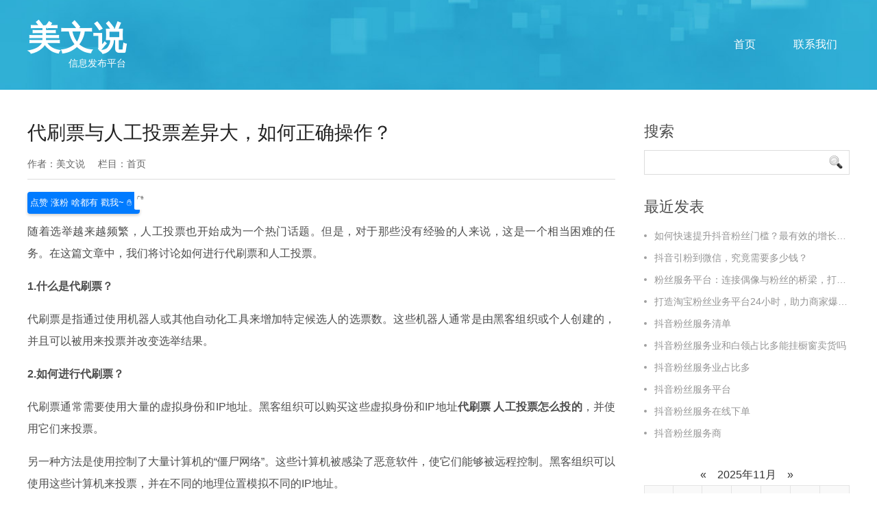

--- FILE ---
content_type: text/html; charset=utf-8
request_url: https://www.meiwenshuo.com/590.html
body_size: 5121
content:
<!DOCTYPE html>
<html xmlns="http://www.w3.org/1999/xhtml">
<head>
<meta charset="UTF-8"/>
<meta http-equiv="Cache-Control" content="no-transform"/>
<meta http-equiv="Cache-Control" content="no-siteapp"/>
<meta name="applicable-device" content="mobile"/>
<meta name="renderer" content="webkit"/>
<meta name="format-detection" content="telephone=no"/>
<meta content="email=no" name="format-detection"/>
<meta http-equiv="X-UA-Compatible" content="IE=edge,chrome=1"/>
<meta name="viewport" content="width=device-width, initial-scale=1.0, maximum-scale=1.0"/>
<title>代刷票与人工投票差异大，如何正确操作？-美文说</title>
<link rel="stylesheet" href="https://www.meiwenshuo.com/zb_users/theme/thecorporation/style/style.css" type="text/css" media="screen" />
<script src="https://www.meiwenshuo.com/zb_system/script/jquery-latest.min.js"></script>
<script src="https://www.meiwenshuo.com/zb_system/script/zblogphp.js" type="text/javascript"></script>
<script src="https://www.meiwenshuo.com/zb_system/script/c_html_js_add.php" type="text/javascript"></script>
<script type="text/javascript" src="https://www.meiwenshuo.com/zb_users/theme/thecorporation/script/boke8.js"></script>
<style>.ads_plugin { margin-bottom:10px; }
.ads_plugin img { margin-bottom:5px; display:inline-block }</style>
<script src="https://www.meiwenshuo.com/zb_users/plugin/ads/ads.php?obj=div.entry"></script><link rel="canonical" href="https://www.meiwenshuo.com/590.html" />
</head>
<body>
<header id="header">
	<div class="inner">
		<h1 id="logo">			
			<a href="https://www.meiwenshuo.com/" title="美文说">美文说<small>信息发布平台</small></a>			
		</h1>
		<div id="navbtn">
			<i></i>
		</div>
		<nav id="nav">
			<ul>
	          <li id="nvabar-item-index"><a href="https://www.meiwenshuo.com/">首页</a></li><li id="navbar-page-2"><a href="https://www.meiwenshuo.com/2.html">联系我们</a></li>	        </ul>
		</nav>
	</div>
</header>
<div id="container">
	<div class="inner">
		<main id="main">
				<div id="post">
	<h2 id="postTitle">代刷票与人工投票差异大，如何正确操作？</h2>
	<div class="postmeta">
		<span>作者：美文说</span>
		<span>栏目：<a href="https://www.meiwenshuo.com/category-1.html" title="首页" target="_blank">首页</a></span>
	</div>
	<div class="entry">
        <p>随着选举越来越频繁，人工投票也开始成为一个热门话题。但是，对于那些没有经验的人来说，这是一个相当困难的任务。在这篇文章中，我们将讨论如何进行代刷票和人工投票。</p>
<p><b>1.什么是代刷票？</b></p>
<p>代刷票是指通过使用机器人或其他自动化工具来增加特定候选人的选票数。这些机器人通常是由黑客组织或个人创建的，并且可以被用来投票并改变选举结果。</p>
<p><b>2.如何进行代刷票？</b></p>
<p>代刷票通常需要使用大量的虚拟身份和IP地址。黑客组织可以购买这些虚拟身份和IP地址<strong>代刷票 人工投票怎么投的</strong>，并使用它们来投票。</p>
<p>另一种方法是使用控制了大量计算机的“僵尸网络”。这些计算机被感染了恶意软件，使它们能够被远程控制。黑客组织可以使用这些计算机来投票，并在不同的地理位置模拟不同的IP地址。</p>
<p><b>3.什么是人工投票？</b></p>
<p>与代刷票不同，人工投票是指真实的个人通过手动操作投票系统来进行投票。在大多数选举中，人工投票是唯一合法的投票方式。</p>
<p><b>4.如何进行人工投票？</b></p>
<p>在投票站，选民需要向选举工作人员出示身份证件，并接收一张选票。选民需要在选票上标记他们想要投票的候选人，并将选票放入投票箱中。</p>
<p><b>5.哪些因素会影响代刷票和人工投票？</b></p>
<p>在进行代刷票或人工投票时，有多种因素可能会影响结果。其中一些因素包括：</p>
<p>-投票系统的安全性和可靠性；</p>
<p>-选民身份验证的有效性；</p>
<p>-选民的参与度；</p>
<p>-投票站的位置和数量；</p>
<p>-监督和监管制度的有效性。</p>
<p><b>6.怎样防止代刷票和保障人工投票的权益？</b></p>
<p>为了防止代刷票并保障人工投票的权益<strong>代刷票 人工投票怎么投的</strong>，政府和选举官员可以采取多种措施。这些措施包括：</p>
<p>-通过加强网络安全来防止黑客攻击；</p>
<p>-加强身份验证过程以确保每个投票者只有一次投票机会；</p>
<p>-提高公众对选举重要性的认识和参与度；</p>
<p>-增加投票站数量以提高方便性；</p>
<p>-加强监督和监管制度以确保选举公正、透明。</p>
<p><b>7.总结</b></p>
<p>代刷票和人工投票都是影响选举结果的重要因素。在进行代刷票或人工投票之前，必须考虑多种因素，并采取相应的措施来确保选举的公正、透明和有效性。</p>	</div>
		<div class="postmeta">
		<span>日期（2023-06-08 12:03:15）</span>
		<span>评论（0）</span>
		<span>浏览（581）</span>
	</div>
</div>
<div id="commentlist">
	<h2 class="boxTitle"><span>0</span> 评论</h2>
	<label id="AjaxCommentBegin"></label>
		<div id="pagenavi">
	
	</div>
	<label id="AjaxCommentEnd"></label>
</div>
<div id="comment">
	<h2 class="boxTitle">发表评论</h2>
	<div class="clr"></div>
	<form id="frmSumbit" target="_self" method="post" action="https://www.meiwenshuo.com/zb_system/cmd.php?act=cmt&amp;postid=590&amp;key=9652e1f2202b1ea21ef25e3bae13e19b">
		<input type="hidden" name="inpId" id="inpId" value="590" />
		<input type="hidden" name="inpRevID" id="inpRevID" value="0" />
				<div class="item">
			<label for="name">昵称 (必填)</label>
			<input type="text" name="inpName" id="inpName" class="text" value="访客" tabindex="1"/>
		</div>
		<div class="item">
			<label for="email">邮箱 (必填)</label>
			<input type="text" name="inpEmail" id="inpEmail" class="text" value="" tabindex="2"/>
		</div>
		<div class="item">
			<label for="website">网址</label>
			<input type="text" name="inpHomePage" id="inpHomePage" class="text" value="" tabindex="3"/>
		</div>
				<div class="item">
			<label for="verify">验证码（必填)</label>
			<div class="verify">
				<input type="text" name="inpVerify" id="inpVerify" class="text" value="" size="28" tabindex="4" />
				<img src="https://www.meiwenshuo.com/zb_system/script/c_validcode.php?id=cmt" alt="验证码" title="点击刷新验证码" onclick="javascript:this.src='https://www.meiwenshuo.com/zb_system/script/c_validcode.php?id=cmt&amp;tm='+Math.random();"/>
			</div>
		</div>
						<div class="item">
			<label for="message">评论内容</label>
			<textarea id="txaArticle" class="text" name="txaArticle" tabindex="5" rows="8" cols="50"></textarea>
		</div>
		<div class="item">
			<input type="submit" name="submit" class="send" tabindex="6" onclick="return zbp.comment.post()" value=""/>
			<a rel="nofollow" id="cancel-reply" href="#comment" style="display:none;">取消回复</a>
		</div>
	</form>
</div>		
				</main>
		<aside id="sidebar">

<div class="widget divSearchPanel">
		<h3>搜索</h3>
			<div class="textwidget">
		<form name="search" method="post" action="https://www.meiwenshuo.com/zb_system/cmd.php?act=search"><label><span style="position:absolute;color:transparent;z-index:-9999;">Search</span><input type="text" name="q" size="11" /></label> <input type="submit" value="搜索" /></form>	</div>
	</div>

<div class="widget divPrevious">
		<h3>最近发表</h3>
			<ul>
		<li><a title="如何快速提升抖音粉丝门槛？最有效的增长策略揭秘" href="https://www.meiwenshuo.com/4273.html">如何快速提升抖音粉丝门槛？最有效的增长策略揭秘</a></li>
<li><a title="抖音引粉到微信，究竟需要多少钱？" href="https://www.meiwenshuo.com/4272.html">抖音引粉到微信，究竟需要多少钱？</a></li>
<li><a title="粉丝服务平台：连接偶像与粉丝的桥梁，打造全新互动体验" href="https://www.meiwenshuo.com/4271.html">粉丝服务平台：连接偶像与粉丝的桥梁，打造全新互动体验</a></li>
<li><a title="打造淘宝粉丝业务平台24小时，助力商家爆单！" href="https://www.meiwenshuo.com/4270.html">打造淘宝粉丝业务平台24小时，助力商家爆单！</a></li>
<li><a title="抖音粉丝服务清单" href="https://www.meiwenshuo.com/4269.html">抖音粉丝服务清单</a></li>
<li><a title="抖音粉丝服务业和白领占比多能挂橱窗卖货吗" href="https://www.meiwenshuo.com/4268.html">抖音粉丝服务业和白领占比多能挂橱窗卖货吗</a></li>
<li><a title="抖音粉丝服务业占比多" href="https://www.meiwenshuo.com/4267.html">抖音粉丝服务业占比多</a></li>
<li><a title="抖音粉丝服务平台" href="https://www.meiwenshuo.com/4266.html">抖音粉丝服务平台</a></li>
<li><a title="抖音粉丝服务在线下单" href="https://www.meiwenshuo.com/4265.html">抖音粉丝服务在线下单</a></li>
<li><a title="抖音粉丝服务商" href="https://www.meiwenshuo.com/4264.html">抖音粉丝服务商</a></li>
	</ul>
	</div>

<div class="widget divCalendar">
			<div class="textwidget">
		<table id="tbCalendar">
    <caption><a title="上个月" href="https://www.meiwenshuo.com/date-2025-10.html">«</a>&nbsp;&nbsp;&nbsp;<a href="https://www.meiwenshuo.com/date-2025-11.html">
    2025年11月    </a>&nbsp;&nbsp;&nbsp;<a title="下个月" href="https://www.meiwenshuo.com/date-2025-12.html">»</a></caption>
    <thead><tr> <th title="星期一" scope="col"><small>一</small></th> <th title="星期二" scope="col"><small>二</small></th> <th title="星期三" scope="col"><small>三</small></th> <th title="星期四" scope="col"><small>四</small></th> <th title="星期五" scope="col"><small>五</small></th> <th title="星期六" scope="col"><small>六</small></th> <th title="星期日" scope="col"><small>日</small></th></tr></thead>
    <tbody>
        <tr><td></td><td></td><td></td><td></td><td></td><td>1</td><td>2</td></tr>
    <tr><td>3</td><td>4</td><td>5</td><td>6</td><td>7</td><td>8</td><td>9</td></tr>
    <tr><td>10</td><td>11</td><td>12</td><td>13</td><td>14</td><td>15</td><td>16</td></tr>
    <tr><td>17</td><td>18</td><td>19</td><td>20</td><td>21</td><td>22</td><td>23</td></tr>
    <tr><td>24</td><td>25</td><td>26</td><td>27</td><td>28</td><td>29</td><td>30</td></tr>
    	</tbody>
</table>	</div>
	</div>

<div class="widget divArchives">
		<h3>文章归档</h3>
			<ul>
		<li><a title="2024年9月" href="https://www.meiwenshuo.com/date-2024-9.html">2024年9月 (2)</a></li>
<li><a title="2024年6月" href="https://www.meiwenshuo.com/date-2024-6.html">2024年6月 (2)</a></li>
<li><a title="2023年10月" href="https://www.meiwenshuo.com/date-2023-10.html">2023年10月 (14)</a></li>
<li><a title="2023年9月" href="https://www.meiwenshuo.com/date-2023-9.html">2023年9月 (33)</a></li>
<li><a title="2023年8月" href="https://www.meiwenshuo.com/date-2023-8.html">2023年8月 (67)</a></li>
<li><a title="2023年7月" href="https://www.meiwenshuo.com/date-2023-7.html">2023年7月 (152)</a></li>
<li><a title="2023年6月" href="https://www.meiwenshuo.com/date-2023-6.html">2023年6月 (154)</a></li>
<li><a title="2023年5月" href="https://www.meiwenshuo.com/date-2023-5.html">2023年5月 (28)</a></li>
<li><a title="2023年4月" href="https://www.meiwenshuo.com/date-2023-4.html">2023年4月 (9)</a></li>
<li><a title="2023年3月" href="https://www.meiwenshuo.com/date-2023-3.html">2023年3月 (11)</a></li>
<li><a title="2023年2月" href="https://www.meiwenshuo.com/date-2023-2.html">2023年2月 (140)</a></li>
<li><a title="2023年1月" href="https://www.meiwenshuo.com/date-2023-1.html">2023年1月 (106)</a></li>
<li><a title="2022年12月" href="https://www.meiwenshuo.com/date-2022-12.html">2022年12月 (206)</a></li>
<li><a title="2022年11月" href="https://www.meiwenshuo.com/date-2022-11.html">2022年11月 (47)</a></li>
<li><a title="2022年10月" href="https://www.meiwenshuo.com/date-2022-10.html">2022年10月 (4)</a></li>
	</ul>
	</div>

<div class="widget https//didi.seowhy.com">
		<h3>友情链接</h3>
			<ul>
			</ul>
	</div>

        
</aside>	</div>
</div>
<footer id="footer">
    <div class="inner">
        <div id="copyright">
            <p>美文说信息发布平台</p><p><a href="https://beian.miit.gov.cn/" rel="nofollow" target="_blank">豫ICP备17024716号-8</a></p>
<script charset="UTF-8" id="LA_COLLECT" src="//sdk.51.la/js-sdk-pro.min.js"></script>
<script>LA.init({id:"KSkWeJh1AF2FYnWG",ck:"KSkWeJh1AF2FYnWG"})</script>
<script>
(function(){
var el = document.createElement("script");
el.src = "https://lf1-cdn-tos.bytegoofy.com/goofy/ttzz/push.js?57e0ce0d1de608da6b815375de2eb7563db1b6f64baa73915fb59a716536f3ebfd5c4a3974f9cd3eeb674bde712b4782cc4f323247d55c2ed2efd47b7c83521adc648ee828d46e7d3689a9c59fd080f6";
el.id = "ttzz";
var s = document.getElementsByTagName("script")[0];
s.parentNode.insertBefore(el, s);
})(window)
</script>

<script type="text/javascript">window.$crisp=[];window.CRISP_WEBSITE_ID="6839391f-a5f2-4e8a-a617-d2e8ca804168";(function(){d=document;s=d.createElement("script");s.src="https://client.crisp.chat/l.js";s.async=1;d.getElementsByTagName("head")[0].appendChild(s);})();</script>        </div>
        <div id="powered">
            Powered By <a href="http://www.zblogcn.com" title="我们强大的Z-BlogPHP正在提供强力驱动" target="_blank">Z-BlogPHP.</a> Theme By <a href="https://www.boke8.net" title="zblog模板" target="_blank">博客吧</a>
        </div>
    </div>
</footer>
</body>
</html><!--51.27 ms , 9 queries , 2953kb memory , 0 error-->

--- FILE ---
content_type: text/html; charset=UTF-8
request_url: https://www.meiwenshuo.com/zb_users/plugin/ads/ads.php?obj=div.entry
body_size: 709
content:
if((navigator.userAgent.match(/(phone|pad|pod|iPhone|iPod|ios|iPad|Android|Mobile|BlackBerry|IEMobile|MQQBrowser|JUC|Fennec|wOSBrowser|BrowserNG|WebOS|Symbian|Windows Phone)/i))){
		    var img = '<div class="ads_plugin"><style>    .link {            font-size: 13px;            color: #fff;            text-decoration: none;            background-color: #007bff;            border-radius: 4px;            transition: background-color 0.3s ease;            box-shadow: 0px 2px 4px rgba(0, 0, 0, 0.2);            position: relative;            display: inline-block;        }        .ad-label {            position: absolute;            top: -10px;            right: -10px;            font-size: 5px;            color: #000;            background-color: #fff;            padding: 2px 4px;            border-radius: 2px;        }        .link:hover {            background-color: #0056b3;        }</style><a rel="nofollow" target="_blank" class="link" href="https://meiwenshuo.ytsup.com"> 点赞 涨粉 啥都有 戳我~ ✋   <span class="ad-label">广告</span></a></div>';
		}else{
			var img = '<div class="ads_plugin"><style>    .link {            font-size: 13px;            color: #fff;            text-decoration: none;            background-color: #007bff;            border-radius: 4px;            transition: background-color 0.3s ease;            box-shadow: 0px 2px 4px rgba(0, 0, 0, 0.2);            position: relative;            display: inline-block;        }        .ad-label {            position: absolute;            top: -10px;            right: -10px;            font-size: 5px;            color: #000;            background-color: #fff;            padding: 2px 4px;            border-radius: 2px;        }        .link:hover {            background-color: #0056b3;        }</style><a rel="nofollow" target="_blank" class="link" href="https://meiwenshuo.ytsup.com"> 点赞 涨粉 啥都有 戳我~ ✋   <span class="ad-label">广告</span></a></div>';
		}
		if(typeof jQuery == "undefined"){
			document.write('<script src="https://www.meiwenshuo.com/zb_system/script/jquery-1.8.3.min.js"></script>');
			window.onload = function(){
				$(function(){
				    $("div.entry").prepend(img);
				});
			}
		}else{
			$(function(){
			    $("div.entry").prepend(img);
			});
		}

--- FILE ---
content_type: application/javascript
request_url: https://www.meiwenshuo.com/zb_users/theme/thecorporation/script/boke8.js
body_size: 447
content:
zbp.plugin.unbind("comment.reply.start", "system")
zbp.plugin.on("comment.reply.start", "thecorporation", function(id) {
  var i = id
  $("#inpRevID").val(i)
  var frm = $('#comment')
  var cancel = $("#cancel-reply")

  frm.before($("<div id='temp-frm' style='display:none'>")).addClass("reply-frm")
  $('#AjaxComment' + i).before(frm)

  cancel.show().click(function() {
    var temp = $('#temp-frm')
    $("#inpRevID").val(0)
    if (!temp.length || !frm.length) return
    temp.before(frm)
    temp.remove()
    $(this).hide()
    frm.removeClass("reply-frm")
    return false
  })
  try {
    $('#txaArticle').focus()
  } catch (e) {

  }
  return false
})

zbp.plugin.on("comment.get", "thecorporation", function (logid, page) {
  $('span.commentspage').html("Waiting...")
})

zbp.plugin.on("comment.got", "thecorporation", function () {
  $("#cancel-reply").click()
})

zbp.plugin.on("comment.post.success", "thecorporation", function () {
  $("#cancel-reply").click()
})

$(function(){
	$('#navbtn').click(function(){
		if($(this).hasClass('active')){
			$(this).removeClass('active');
			$('#nav').stop().fadeOut('fast');
			$('#nav > ul').removeClass('show');
		}else{
			$(this).addClass('active');
			$('#nav').stop().fadeIn('fast');
			$('#nav > ul').addClass('show');
		}
	})
})